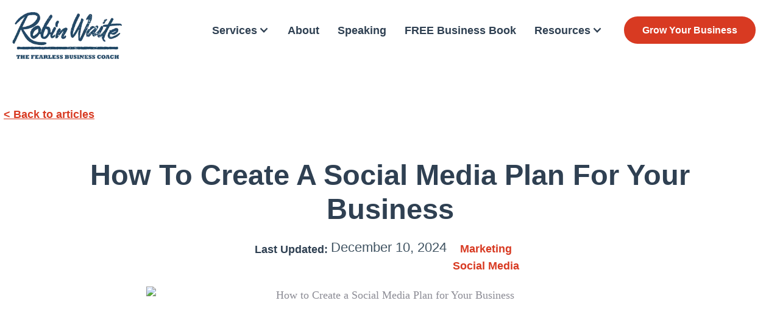

--- FILE ---
content_type: text/html
request_url: https://www.robinwaite.com/blog/how-to-create-a-social-media-plan-for-your-business
body_size: 10141
content:
<!DOCTYPE html><!-- Last Published: Mon Dec 22 2025 11:08:51 GMT+0000 (Coordinated Universal Time) --><html data-wf-domain="www.robinwaite.com" data-wf-page="6213b42bedcf5bd8a093c12f" data-wf-site="6213af378e982bedae2e9b84" lang="en-GB" data-wf-collection="6213b42bedcf5b420293c12d" data-wf-item-slug="how-to-create-a-social-media-plan-for-your-business"><head><meta charset="utf-8"/><title>How to Create a Social Media Plan for Your Business</title><meta content="Use these 5 simple steps to come up with a killer social media marketing plan to scale up your business. Find the details in this article." name="description"/><meta content="How to Create a Social Media Plan for Your Business" property="og:title"/><meta content="Use these 5 simple steps to come up with a killer social media marketing plan to scale up your business. Find the details in this article." property="og:description"/><meta content="https://cdn.prod.website-files.com/6213b42b1ec3eeffac87a582/62557c0edf37959132bc601d_How%2520to%2520create%2520a%2520social%2520media%2520plan%2520for%2520your%2520websites.avif" property="og:image"/><meta content="How to Create a Social Media Plan for Your Business" property="twitter:title"/><meta content="Use these 5 simple steps to come up with a killer social media marketing plan to scale up your business. Find the details in this article." property="twitter:description"/><meta content="https://cdn.prod.website-files.com/6213b42b1ec3eeffac87a582/62557c0edf37959132bc601d_How%2520to%2520create%2520a%2520social%2520media%2520plan%2520for%2520your%2520websites.avif" property="twitter:image"/><meta property="og:type" content="website"/><meta content="summary_large_image" name="twitter:card"/><meta content="width=device-width, initial-scale=1" name="viewport"/><link href="https://cdn.prod.website-files.com/6213af378e982bedae2e9b84/css/robinwaite.webflow.shared.ec63fb644.min.css" rel="stylesheet" type="text/css"/><script type="text/javascript">!function(o,c){var n=c.documentElement,t=" w-mod-";n.className+=t+"js",("ontouchstart"in o||o.DocumentTouch&&c instanceof DocumentTouch)&&(n.className+=t+"touch")}(window,document);</script><link href="https://cdn.prod.website-files.com/6213af378e982bedae2e9b84/6228c0380dd7031eab10e8ea_favicon.ico" rel="shortcut icon" type="image/x-icon"/><link href="https://cdn.prod.website-files.com/6213af378e982bedae2e9b84/655e361af9aedcb2d1f4dd6d_apple-touch-icon.png" rel="apple-touch-icon"/><link href="https://www.robinwaite.com/blog/how-to-create-a-social-media-plan-for-your-business" rel="canonical"/><link href="rss.xml" rel="alternate" title="RSS Feed" type="application/rss+xml"/><link rel="preconnect" href="https://assets.website-files.com/">
<link rel="preconnect" href="https://cdn.prod.website-files.com/">
<link rel="preconnect" href="https://global-assets.website-files.com" />
<link rel="preconnect" href="https://fonts.googleapis.com" />
<link rel="preconnect" href="https://fonts.gstatic.com" />
<style>
* {
  -webkit-font-smoothing: antialiased;
}
</style><meta property="og:url" content="https://www.robinwaite.com/blog/how-to-create-a-social-media-plan-for-your-business"/>
<style>
  th,
  td {
    border: 1px solid black;
    text-align: left;
    padding: 8px;
  }

  table {
    border-collapse: collapse;
    margin-bottom: 10px;
  }
</style>
<script type="application/ld+json">
{
  "@context": "https://schema.org",
  "@type": "BlogPosting",
  "mainEntityOfPage": {
    "@type": "WebPage",
    "@id": "https://www.robinwaite.com/blog/how-to-create-a-social-media-plan-for-your-business"
  },
  "headline": "How to Create a Social Media Plan for Your Business",
  "image": "https://cdn.prod.website-files.com/6213b42b1ec3eeffac87a582/62557c0edf37959132bc601d_How%2520to%2520create%2520a%2520social%2520media%2520plan%2520for%2520your%2520websites.avif",  
  "author": {
  	"url": "https://www.robinwaite.com/about",
    "@type": "Person",
    "name": "Robin Waite"
  },  
  "publisher": {
    "@type": "Organization",
    "name": "Robin Waite Limited",
    "logo": {
      "@type": "ImageObject",
      "url": "https://cdn.prod.website-files.com/6213af378e982bedae2e9b84/666ad6c54f85ccf9a410a94c_Robin-Waite-Business-Coach-180.webp"
    }
  },
  "datePublished": "2024-12-10T10:55:55+00:00",
  "dateModified": "2024-12-10T10:55:55+00:00"
}
</script>
<script type="application/ld+json">
{
          "@type": "BreadcrumbList",
          "itemListElement": [
            {
              "@type": "ListItem",
              "position": 1,
              "name": "Home",
              "item": "https://www.robinwaite.com"
            },
            {
              "@type": "ListItem",
              "position": 2,
              "name": "Blog",
              "item": "https://www.robinwaite.com/blog"
            },
            {
              "@type": "ListItem",
              "position": 3,
              "name": "How to Create a Social Media Plan for Your Business",
              "item": "https://www.robinwaite.com/blog/how-to-create-a-social-media-plan-for-your-business"
            }
          ]
			}
</script></head><body><div class="navbar-logo-left"><div data-animation="default" data-collapse="medium" data-duration="400" data-easing="ease" data-easing2="ease" role="banner" class="navbar-logo-left-container shadow-three w-nav"><div><div class="navbar-wrapper"><a href="/" class="navbar-brand w-nav-brand"><img src="https://cdn.prod.website-files.com/6213af378e982bedae2e9b84/68e50d7afd0bc93f3a96d3fc_Robin-Waite-Business-Coach-Logo280x120.webp" loading="eager" width="180" height="77" alt="Robin Waite - Business Coach Logo"/></a><nav role="navigation" class="nav-menu-wrapper-2 w-nav-menu"><ul role="list" class="nav-menu-two w-list-unstyled"><li><div data-hover="false" data-delay="0" class="nav-dropdown w-dropdown"><div class="nav-dropdown-toggle w-dropdown-toggle"><div class="text-block-3">Services</div><div class="nav-dropdown-icon w-icon-dropdown-toggle"></div></div><nav class="nav-dropdown-list shadow-three mobile-shadow-hide w-clearfix w-dropdown-list"><a title="Business Coaching" href="/services/business-coaching" class="nav-link">Business Coaching</a><a title="Business Mentoring" href="/services/business-mentoring" class="nav-link">Business Mentoring</a><a title="Goal Setting and Objectives" href="/services/goal-setting" class="nav-link">Goal Setting</a><a title="Accountability Coach" href="/services/accountability" class="nav-link">Accountability</a><a title="Knowing Your Numbers" href="/services/knowing-your-numbers" class="nav-link">Knowing Your Numbers</a><a title="Business Development Coaching" href="/services/business-development-coaching" class="nav-link">Business Development</a><a title="Pricing Strategy" href="/services/pricing-strategy" class="nav-link">Pricing Strategy</a></nav></div></li><li><a href="/about" class="nav-link-2">About</a></li><li><a href="/business-keynote-speaker" class="nav-link-2">Speaking</a></li><li><a href="/quiz" class="nav-link-2">FREE Business Book</a></li><li><div data-hover="false" data-delay="0" class="nav-dropdown w-dropdown"><div class="nav-dropdown-toggle w-dropdown-toggle"><div class="text-block-3">Resources</div><div class="nav-dropdown-icon w-icon-dropdown-toggle"></div></div><nav class="nav-dropdown-list shadow-three mobile-shadow-hide w-clearfix w-dropdown-list"><a href="/books" class="nav-link">Robin&#x27;s Business Books</a><a href="/podcasts" class="nav-link">Podcast Interviews</a><a href="/blog" class="nav-link">Fearless Business Blog</a><a href="/business-coaching-resources" class="nav-link">Business Resources</a><a href="/coaching-industry-report" class="nav-link">Coaching Industry Report</a><a href="/contact" class="nav-link">Contact Robin</a></nav></div></li><li class="mobile-margin-top-10"><a href="/case-study" class="btn nav_btn w-button">Grow Your Business</a></li></ul></nav><div class="menu-button-3 w-nav-button"><div class="w-icon-nav-menu"></div></div></div></div></div></div><section class="section default_hero"><div class="container-default w-container"><div class="backlink-wrapper"><a href="/blog" class="backlink w-inline-block"><div class="backlink-text">&lt; Back to articles</div></a></div></div><div class="container-default w-container"><div class="blog-post-title-wrapper"><h1 class="heading-11">How to Create a Social Media Plan for Your Business</h1><div class="tags-div bottom-margin"><p><strong>Last Updated:</strong> </p><p class="text_centered">December 10, 2024</p><div class="collection-list-wrapper-7 w-dyn-list"><div role="list" class="w-dyn-items"><div role="listitem" class="right-magin w-dyn-item"><a href="/blog-tag/marketing">Marketing</a></div><div role="listitem" class="right-magin w-dyn-item"><a href="/blog-tag/social-media">Social Media</a></div></div></div></div><img height="Auto" fetchpriority="high" width="Auto" src="https://cdn.prod.website-files.com/6213b42b1ec3eeffac87a582/62557c0edf37959132bc601d_How%2520to%2520create%2520a%2520social%2520media%2520plan%2520for%2520your%2520websites.avif" alt="How to Create a Social Media Plan for Your Business" class="social-media-image blog-post-main-image"/></div><div class="divider blog-post"></div><div class="blog-post-rich-text-wrapper"><div class="rich-text-width-800px disclaimer w-condition-invisible w-richtext"><p class="disclaimer"><strong>Editorial Disclaimer</strong></p><p class="disclaimer">This content is published for general information and editorial purposes only. It does not constitute financial, investment, or legal advice, nor should it be relied upon as such. Any mention of companies, platforms, or services does not imply endorsement or recommendation. We are not affiliated with, nor do we accept responsibility for, any third-party entities referenced. Financial markets and company circumstances can change rapidly. Readers should perform their own independent research and seek professional advice before making any financial or investment decisions.</p></div><div class="divider blog-post w-condition-invisible"></div><div class="rich-text-width-800px w-richtext"><p>Social media is one of the most powerful marketing tools a business can have. Facebook alone (still the most popular platform) has over <a href="https://www.statista.com/statistics/264810/number-of-monthly-active-facebook-users-worldwide/#:~:text=With%20over%202.7%20billion%20monthly,network%20ever%20to%20do%20so." target="_blank">2.7 billion regular users</a> worldwide.</p><p>The only other similar platform following Facebook closely is Instagram with about <a href="https://www.statista.com/statistics/325587/instagram-global-age-group/#:~:text=With%20over%201%20billion%20monthly,95%20million%20Instagram%20users%20each." target="_blank">a billion monthly active users</a>.</p><p>As a business, you don’t want to miss out on this enormous market. It’s the ultimate pie you want a piece from.</p><p>Make social media part of your key marketing strategy, running alongside traditional digital, print, broadcast, and email marketing.</p><p>Considering <a href="https://buffer.com/state-of-social-2019" target="_blank">73% of marketers</a> are achieving business success through social media, you probably want to give this platform the effort, time, and investment you give to your other marketing channels.</p><p>However, to take full advantage of social media and what it has to offer, you must understand what a social media plan is and why it’s vital.</p></div><div class="key-takeaway w-dyn-bind-empty w-richtext"></div><div class="cta_collection w-dyn-list"><div role="list" class="w-dyn-items"><div role="listitem" class="w-dyn-item"><a title="Discover Real-World Success Stories" href="https://www.robinwaite.com/case-study" class="link-block-5 w-inline-block"><img src="https://cdn.prod.website-files.com/6213b42b1ec3eeffac87a582/65cc92c7757a9fd7e818837a_business-coaching-case-studies-robin-waite.avif" loading="lazy" alt="Discover Real-World Success Stories" sizes="(max-width: 767px) 100vw, (max-width: 991px) 726.625px, 939.15625px" srcset="https://cdn.prod.website-files.com/6213b42b1ec3eeffac87a582/65cc92c7757a9fd7e818837a_business-coaching-case-studies-robin-waite-p-500.avif 500w, https://cdn.prod.website-files.com/6213b42b1ec3eeffac87a582/65cc92c7757a9fd7e818837a_business-coaching-case-studies-robin-waite.avif 1200w" class="image-11"/></a></div></div></div><div class="rich-text-width-800px w-richtext"><h2>What Is a Social Media Plan?</h2><p>Simply put, a <a href="/blog/why-your-marketing-strategy-needs-social-media">social media plan</a> or strategy is a system that you put in place to guide you through everything you intend to do and achieve from a social media platform.</p><p>It’s a plan, a map, a guide, and a framework that is both detailed and realistic enough to follow and implement with ease. You don’t want it to be too technical or vague or you’ll have a hard time seeing it through.</p><p>The reason you need a social media marketing plan is simple. Going forward without it is like wandering around an unfamiliar territory without a map or a GPS. It’s the easiest way to get stuck.</p><p>You may know your destination but getting there will be a problem.</p><h2><a href="/blog/10-things-to-consider-when-opening-a-physical-shop">Things to Consider</a> in Creating a Social Media Plan</h2><h3>1. The Type of Business You’re Involved In</h3><p>Your industry or niche determines the type of audience you want to reach out to.</p><p>It also affects your approach. For instance, the way you approach and interact with a senior demographic on social media is different from how you may approach and interact with, say, the millennial generation.</p><h3>2. The Platform That Fits Your Business Values</h3><p>Your business values reflect how you want your business to be perceived by the world.</p><p>The social media platform you pick should be aligned with your ethics and business objectives. You should familiarise yourself with the platform and understand <a href="https://twicsy.com/buy-instagram-likes" target="_blank">how to buy Instagram likes</a>, acquire promoted links, ads or posts, and how the algorithm works on that site.</p><h3>3. What You Hope To Get From the Platform</h3><p>Before working on a social media strategy you want to know where it will lead. You need to figure out what you want to get from the platform you intend to use.</p><h2>Here Are 5 Strategies To Help Create an Effective Social Media Plan</h2><p>Once you&#x27;ve successfully answered the above questions, you&#x27;re ready to carve out a social media marketing plan tailored to the unique needs of your business.</p><h3>1. Come up With an Audience Profile</h3><p>Reaching the right people is crucial to your business since your objective is to turn those follows, comments, and likes into paying customers.</p><p>The type of audience you want to address and engage with also depends on the platform you choose. Remember, if you reach out to the wrong audience, your message may hit a wall. You can&#x27;t afford to go wrong here.</p><p>Once you’ve created your audience profile ask yourself this question: “where can I find my ideal customer?”</p><h3>2. Keep Your Prospects Interested</h3><p>Think of the phrase &quot;hook, line, and sinker” and apply it to your strategy.</p><p>It’s important to keep your audience interested. You do that by regularly posting relevant content. The engagements are necessary to landing prospects, therefore you want to keep it up.</p><p>Remember, people online have a short attention span, once you nail them, don&#x27;t let go. Keep them interested as you navigate them gently through the buyer&#x27;s journey towards conversion and retainment.</p><h3>3. Track Meaningful Metrics</h3><p>Do you know what vanity metrics are?</p><p>They are engagement signifiers such as likes and comments that don’t carry meaningful value.</p><p>Part of your social media marketing strategy should be tracking meaningful metrics that have a high chance of conversion and ignoring vanity ones.</p><p>Some of the metrics you want to focus on include:</p><ul role="list"><li><em>Post reach:</em> this is the number of unique impressions your content has managed to get.</li><li><em>Shares and mentions:</em> shares and mentions show that your followers are taking action on your content.</li><li><em>Hashtags</em>: track your hashtags and see which ones perform best</li><li><em>Sentiments:</em> this indicator measures user reaction to your content and brand</li></ul><h3>4. Make a Content Calendar</h3><p>You don’t want to post randomly.</p><p>Part of this strategy is to figure out what to post. Research trends that appeal to your audience. Then cross-reference those trends with what your business has to offer.</p><p>You also want to figure out how often to post and then stick to a specific frequency. The more regular you are, the better.</p><p>To make the job easier, it’s best to create a content calendar.</p><h3>5. Regularly Analyze Your Milestones </h3><p>Social media marketing will involve a bit of trial and error as you try and test what works and what doesn’t.</p><p>You need to analyze your milestones and adjust according to results.</p><p>Most social media platforms make it easy to analyze your performance. However, you can also get third party social media analysis tools like <a href="https://buffer.com/analyze" target="_blank">Buffer</a> and <a href="https://hootsuite.com/" target="_blank">Hootsuite</a>. The upside with these is the convenience of planning, tracking, and managing everything from a single dashboard.</p><p>Remember, there’s always more you can do to make your online presence a success. Seek feedback from your customers and engage with them in real-time.</p><h2>Conclusion</h2><p>Creating a <a href="https://www.socialchamp.io/blog/social-media-marketing-plan/" target="_blank">social media marketing plan</a> is the first step towards moving your business into the lucrative social world.</p><p>An effective social media plan improves constantly as you learn and adjust your tactics.</p><p>Keep in mind that when it comes to social media, algorithm changes happen at the drop of a hat.</p><p>When that happens, there’s little you can do about it but if you can make your strategy a continuous learning process, such changes won’t have a drastic impact on your business.</p><figure class="w-richtext-align-center w-richtext-figure-type-image"><div><img src="https://cdn.prod.website-files.com/6213b42b1ec3eeffac87a582/67581e3b71a8ee31c514b20c_62555e043d84b67102422ea3_Adam_Marshall.avif" alt="Freelance Writer, Adam Marshall" loading="lazy"/></div></figure><p> </p><p><strong>Author Bio:</strong> Adam Marshall is a freelance writer who specialises in all things apartment organisation, real estate, and college advice. He currently works with <a href="https://thearchftwayne.com/" target="_blank">Arch at Ft. Wayne</a> to help them with their online marketing.</p><p>Cover Image || Lisa Fotios || <a href="https://www.pexels.com/photo/person-holding-midnight-black-samsung-galaxy-s8-turn-on-near-macbook-pro-1092671/" target="_blank">Pexels</a><br/></p></div><div class="w-dyn-bind-empty w-richtext"></div><div class="rich-text-width-800px w-richtext"><p>Social media is one of the most powerful marketing tools a business can have. Facebook alone (still the most popular platform) has over <a href="https://www.statista.com/statistics/264810/number-of-monthly-active-facebook-users-worldwide/#:~:text=With%20over%202.7%20billion%20monthly,network%20ever%20to%20do%20so." target="_blank">2.7 billion regular users</a> worldwide.</p><p>The only other similar platform following Facebook closely is Instagram with about <a href="https://www.statista.com/statistics/325587/instagram-global-age-group/#:~:text=With%20over%201%20billion%20monthly,95%20million%20Instagram%20users%20each." target="_blank">a billion monthly active users</a>.</p><p>As a business, you don’t want to miss out on this enormous market. It’s the ultimate pie you want a piece from.</p><p>Make social media part of your key marketing strategy, running alongside traditional digital, print, broadcast, and email marketing.</p><p>Considering <a href="https://buffer.com/state-of-social-2019" target="_blank">73% of marketers</a> are achieving business success through social media, you probably want to give this platform the effort, time, and investment you give to your other marketing channels.</p><p>However, to take full advantage of social media and what it has to offer, you must understand what a social media plan is and why it’s vital.</p></div></div></div></section><section class="mobile-margin-top-10"><div class="container-default w-container"></div><div class="w-layout-blockcontainer mobile-margin-top-10 w-container"><h2>People Also Like to Read...</h2><div class="w-dyn-list"><div role="list" class="blog-grid w-dyn-items"><div role="listitem" class="w-dyn-item"><a href="/blog/what-are-the-main-reasons-for-writing-a-business-plan" class="card post w-inline-block"><div class="image-wrapper card-post"><img src="https://cdn.prod.website-files.com/6213b42b1ec3eeffac87a582/6419fc24a01fccec895eeaf4_reasons-for-writing-a-business-plan.avif" loading="lazy" alt="What are the Main Reasons for Writing a Business Plan?" sizes="(max-width: 767px) 100vw, (max-width: 991px) 726.625px, 939.15625px" srcset="https://cdn.prod.website-files.com/6213b42b1ec3eeffac87a582/6419fc24a01fccec895eeaf4_reasons-for-writing-a-business-plan-p-500.avif 500w, https://cdn.prod.website-files.com/6213b42b1ec3eeffac87a582/6419fc24a01fccec895eeaf4_reasons-for-writing-a-business-plan.avif 1080w" class="social-media-image card-post"/></div><div class="card-post-content"><div class="card-post-content-top"><div class="card-post-date">March 21, 2023</div><h3>What are the Main Reasons for Writing a Business Plan?</h3></div></div></a></div></div></div></div></section><section><div class="w-layout-blockcontainer container-default w-container"><div class="card author"><div class="card-author-content"><div class="card-episode-host-name-wrapper"><h2 class="title h3-size card-author-name">Tags</h2></div><div class="w-dyn-list"><div role="list" class="w-clearfix w-dyn-items"><div role="listitem" class="tags center w-dyn-item"><a href="/blog-tag/blog" class="blue">Blog</a></div><div role="listitem" class="tags center w-dyn-item"><a href="/blog-tag/books" class="blue">Books</a></div><div role="listitem" class="tags center w-dyn-item"><a href="/blog-tag/branding" class="blue">Branding</a></div><div role="listitem" class="tags center w-dyn-item"><a href="/blog-tag/business-strategy" class="blue">Business Strategy</a></div><div role="listitem" class="tags center w-dyn-item"><a href="/blog-tag/coaching" class="blue">Coaching</a></div><div role="listitem" class="tags center w-dyn-item"><a href="/blog-tag/content" class="blue">Content Marketing</a></div><div role="listitem" class="tags center w-dyn-item"><a href="/blog-tag/copywriting" class="blue">Copywriting</a></div><div role="listitem" class="tags center w-dyn-item"><a href="/blog-tag/customer-service" class="blue">Customer Service</a></div><div role="listitem" class="tags center w-dyn-item"><a href="/blog-tag/design" class="blue">Design</a></div><div role="listitem" class="tags center w-dyn-item"><a href="/blog-tag/education" class="blue">Education</a></div><div role="listitem" class="tags center w-dyn-item"><a href="/blog-tag/fearless-business-podcast" class="blue">Fearless Business Podcast</a></div><div role="listitem" class="tags center w-dyn-item"><a href="/blog-tag/finance" class="blue">Finance</a></div><div role="listitem" class="tags center w-dyn-item"><a href="/blog-tag/fix-your-business" class="blue">Fix Your Business</a></div><div role="listitem" class="tags center w-dyn-item"><a href="/blog-tag/freelancer" class="blue">Freelancer</a></div><div role="listitem" class="tags center w-dyn-item"><a href="/blog-tag/general" class="blue">General</a></div><div role="listitem" class="tags center w-dyn-item"><a href="/blog-tag/industry" class="blue">Industry</a></div><div role="listitem" class="tags center w-dyn-item"><a href="/blog-tag/legal" class="blue">Legal</a></div><div role="listitem" class="tags center w-dyn-item"><a href="/blog-tag/management" class="blue">Management</a></div><div role="listitem" class="tags center w-dyn-item"><a href="/blog-tag/marketing" class="blue">Marketing</a></div><div role="listitem" class="tags center w-dyn-item"><a href="/blog-tag/mindset" class="blue">Mindset</a></div><div role="listitem" class="tags center w-dyn-item"><a href="/blog-tag/money" class="blue">Money</a></div><div role="listitem" class="tags center w-dyn-item"><a href="/blog-tag/personal" class="blue">Personal</a></div><div role="listitem" class="tags center w-dyn-item"><a href="/blog-tag/podcast-interviews" class="blue">Podcast Interviews</a></div><div role="listitem" class="tags center w-dyn-item"><a href="/blog-tag/pricing-strategy" class="blue">Pricing Strategy</a></div><div role="listitem" class="tags center w-dyn-item"><a href="/blog-tag/product-architecture" class="blue">Product Architecture</a></div><div role="listitem" class="tags center w-dyn-item"><a href="/blog-tag/productivity" class="blue">Productivity</a></div><div role="listitem" class="tags center w-dyn-item"><a href="/blog-tag/programming" class="blue">Programming</a></div><div role="listitem" class="tags center w-dyn-item"><a href="/blog-tag/property" class="blue">Property</a></div><div role="listitem" class="tags center w-dyn-item"><a href="/blog-tag/publicity" class="blue">Publicity</a></div><div role="listitem" class="tags center w-dyn-item"><a href="/blog-tag/recruitment" class="blue">Recruitment</a></div><div role="listitem" class="tags center w-dyn-item"><a href="/blog-tag/seo" class="blue">SEO</a></div><div role="listitem" class="tags center w-dyn-item"><a href="/blog-tag/sales" class="blue">Sales</a></div><div role="listitem" class="tags center w-dyn-item"><a href="/blog-tag/security" class="blue">Security</a></div><div role="listitem" class="tags center w-dyn-item"><a href="/blog-tag/social-media" class="blue">Social Media</a></div><div role="listitem" class="tags center w-dyn-item"><a href="/blog-tag/starting-a-business" class="blue">Starting a Business</a></div><div role="listitem" class="tags center w-dyn-item"><a href="/blog-tag/team" class="blue">Team</a></div><div role="listitem" class="tags center w-dyn-item"><a href="/blog-tag/technology" class="blue">Technology</a></div><div role="listitem" class="tags center w-dyn-item"><a href="/blog-tag/time-management" class="blue">Time Management</a></div><div role="listitem" class="tags center w-dyn-item"><a href="/blog-tag/travel" class="blue">Travel</a></div><div role="listitem" class="tags center w-dyn-item"><a href="/blog-tag/video" class="blue">Video</a></div><div role="listitem" class="tags center w-dyn-item"><a href="/blog-tag/web-design" class="blue">Web Design</a></div><div role="listitem" class="tags center w-dyn-item"><a href="/blog-tag/ecommerce" class="blue">eCommerce</a></div></div></div></div></div></div></section><footer id="footer" class="section footer"><div class="w-layout-blockcontainer w-container"><div class="code-embed w-embed"><a data-formkit-toggle="6146325218" href="https://fearlessbiz.kit.com/6146325218" class="btn btn_primary w-button">Download the 1-Page Business Plan NOW!</a></div></div><div class="container w-container"><div class="w-layout-grid grid-4"><div id="w-node-_3e01fb1d-988b-16f8-7f41-566257740edd-47a85920" class="div-block"><h2 class="footer-heading">About Me</h2><img src="https://cdn.prod.website-files.com/6213af378e982bedae2e9b84/666ad6c54f85ccf9a410a94c_Robin-Waite-Business-Coach-180.webp" loading="lazy" width="180" height="84" alt="Fearless Business Logo" class="image-2"/><p>Improving the efficiency, profitability and potential of ambitious businesses throughout Gloucestershire, the UK and worldwide. We are now providing <a href="/services/business-coaching">business coaching</a> and <a href="/services/business-mentoring">mentoring</a> to clients in Australia, Brazil, USA, Canada, Spain, Belgium, Switzerland, France, Italy, Shanghai, Hong Kong and South Africa. Worldwide domination!</p><p class="w-clearfix"><a href="/about" title="Business Mentor Coaching Company" class="footer-link">More about me</a></p></div><div id="w-node-_2dd461b6-725f-fa5c-b2e5-de78233a3350-47a85920" class="div-block"><h2 class="footer-heading">Get in Touch</h2><p>Book a <a href="/app" class="link">Free Coaching Session</a> to discuss your business frustrations and goals, and get a taster of my coaching style. </p><p>Join my Facebook Community for regular free tips and updates:</p><p class="paragraph-14"><a href="https://facebook.com/groups/ChargeMore" title="Join the Confidently Charge More Facebook Group" target="_blank" class="w-clearfix"><span class="footer-link">facebook.com/groups/ChargeMore</span></a></p></div><div id="w-node-a157085e-fc46-6405-ee00-719342eed942-47a85920" class="div-block"><h2 class="footer-heading">What We Do</h2><ul role="list" class="w-list-unstyled"><li class="w-clearfix"><a title="Small Business Coaching" href="/services/business-coaching/small-business-owners" class="footer-link">Small Business Coaching</a></li><li class="w-clearfix"><a title="Business Coaching Strategies" href="/services/business-coaching/coaches" class="footer-link">Business Coaching for Coaches</a></li><li class="w-clearfix"><a title="Small Business Coaching" href="/services/business-coaching/entrepreneurs" class="footer-link">Business Coaching for Entrepreneurs</a></li><li class="w-clearfix"><a title="Small Business Coaching" href="/services/business-coaching/creative-professionals" class="footer-link">Business Coaching for Creative Professionals</a></li><li class="w-clearfix"><a title="Small Business Coaching" href="/services/business-coaching/startups" class="footer-link">Business Coaching for Startups</a></li><li class="w-clearfix"><a href="/business-coaching-resources" class="footer-link">Business Coaching Resources</a></li><li class="w-clearfix"><a href="/coaching-industry-report" class="footer-link">Coaching Industry Report</a></li></ul></div></div></div></footer><div class="section footer dark full-width"><div class="container full-width w-container"><div class="columns w-row"><div class="w-col w-col-5"><p class="paragraph-21">© 2016 - 2025 Robin Waite. All rights reserved.</p></div><div class="w-col w-col-7"><div class="footer-links"><a title="Business Coach Training Classes and Sessions" href="/services/business-coaching/online-businesses">Fearless Business</a><a title="Transform Your Coaching, Consultancy or Freelance Business" href="/case-study">Case Study</a><a title="Apply now for Coaching Prices" href="/business-coach-prices">Pricing</a><a title="Business Motivational and Keynote Speaker" href="/business-keynote-speaker">Speaking</a><a title="Books Written by Bestselling Author, Robin Waite" href="/books">Books</a><a title="The Fearless Business Blog" href="/blog">Blog</a><a title="Contact Robin" href="/contact">Contact</a><a title="Privacy Policy" href="/legal/privacy-policy">Privacy</a><a title="Terms and Conditions of Website Usage" href="/legal/terms">Terms</a><a href="/sitemap" target="_blank" title="Terms and Conditions of Website Usage">Sitemap</a></div></div></div></div></div><script src="https://d3e54v103j8qbb.cloudfront.net/js/jquery-3.5.1.min.dc5e7f18c8.js?site=6213af378e982bedae2e9b84" type="text/javascript" integrity="sha256-9/aliU8dGd2tb6OSsuzixeV4y/faTqgFtohetphbbj0=" crossorigin="anonymous"></script><script src="https://cdn.prod.website-files.com/6213af378e982bedae2e9b84/js/webflow.683f1a23.2375b9d627453384.js" type="text/javascript"></script><script>
  document.addEventListener('DOMContentLoaded', () => {
  /** init gtm after 3500 seconds - this could be adjusted */
  setTimeout(initGTM, 3500);
});
document.addEventListener('scroll', initGTMOnEvent);
document.addEventListener('mousemove', initGTMOnEvent);
document.addEventListener('touchstart', initGTMOnEvent);
function initGTMOnEvent(event) {
  initGTM();
  event.currentTarget.removeEventListener(event.type, initGTMOnEvent); // remove the event listener that got triggered
}
function initGTM() {
  if (window.gtmDidInit) {
    return false;
  }
  window.gtmDidInit = true; // flag to ensure script does not get added to DOM more than once.
  const script = document.createElement('script');
  script.type = 'text/javascript';
  script.async = true;
  // ensure PageViews is always tracked (on script load)
  script.onload = () => {
    dataLayer.push({ event: 'gtm.js', 'gtm.start': new Date().getTime(), 'gtm.uniqueEventId': 0 });
  };
  script.src = 'https://www.googletagmanager.com/gtm.js?id=GTM-PGXZCQG';
  document.head.appendChild(script);
}
</script><script async data-uid="6146325218" src="https://fearlessbiz.kit.com/6146325218/index.js"></script></body></html>